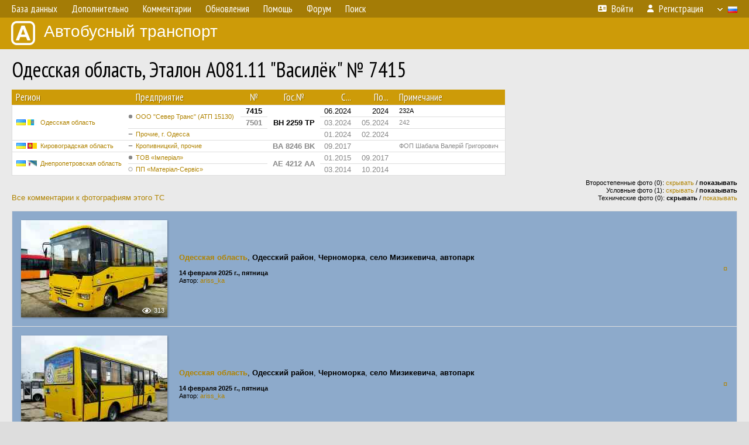

--- FILE ---
content_type: text/html; charset=UTF-8
request_url: https://fotobus.msk.ru/vehicle/680238/?hl_pid=1149967
body_size: 7335
content:
<!DOCTYPE html>
<html lang="ru">
<head>
<meta http-equiv="content-type" content="text/html;charset=UTF-8">
<meta name="description" content="Крупнейшая фотогалерея автобусного транспорта России и мира. Базы подвижного состава.">
<meta name="keywords" content="автобус фотогалерея городской транспорт фотографии междугородний транспорт база данных подвижной состав">
<meta name="theme-color" content="#cd9b08">
<meta property="og:title" content="Одесская область, Эталон А081.11 &quot;Василёк&quot; № 7415">
<meta name="viewport" content="width=1000,user-scalable=yes">
<title>Одесская область, Эталон А081.11 &quot;Василёк&quot; № 7415 — Автобусный транспорт</title>
<link rel="alternate" hreflang="x-default" href="https://fotobus.msk.ru/vehicle/680238/?hl_pid=1149967">
<link rel="alternate" hreflang="ru" href="https://fotobus.msk.ru/vehicle/680238/?hl_pid=1149967&amp;lang=ru">
<link rel="alternate" hreflang="be" href="https://fotobus.msk.ru/vehicle/680238/?hl_pid=1149967&amp;lang=be">
<link rel="alternate" hreflang="uk" href="https://fotobus.msk.ru/vehicle/680238/?hl_pid=1149967&amp;lang=uk">
<link rel="alternate" hreflang="kk" href="https://fotobus.msk.ru/vehicle/680238/?hl_pid=1149967&amp;lang=kk">
<link rel="alternate" hreflang="pl" href="https://fotobus.msk.ru/vehicle/680238/?hl_pid=1149967&amp;lang=pl">
<link rel="alternate" hreflang="cs" href="https://fotobus.msk.ru/vehicle/680238/?hl_pid=1149967&amp;lang=cs">
<link rel="alternate" hreflang="en" href="https://fotobus.msk.ru/vehicle/680238/?hl_pid=1149967&amp;lang=en">
<link rel="alternate" hreflang="es" href="https://fotobus.msk.ru/vehicle/680238/?hl_pid=1149967&amp;lang=es">
<link rel="alternate" hreflang="de" href="https://fotobus.msk.ru/vehicle/680238/?hl_pid=1149967&amp;lang=de">
<link rel="alternate" hreflang="lt" href="https://fotobus.msk.ru/vehicle/680238/?hl_pid=1149967&amp;lang=lt">
<link rel="alternate" hreflang="lv" href="https://fotobus.msk.ru/vehicle/680238/?hl_pid=1149967&amp;lang=lv">
<link rel="alternate" hreflang="hu" href="https://fotobus.msk.ru/vehicle/680238/?hl_pid=1149967&amp;lang=hu">
<link rel="alternate" hreflang="el" href="https://fotobus.msk.ru/vehicle/680238/?hl_pid=1149967&amp;lang=el">
<link rel="shortcut icon" type="image/png" href="//fotobus.msk.ru/img/icons/fb_16.png">
<link rel="icon" type="image/png" href="//fotobus.msk.ru/img/icons/fb_16.png">
<link rel="apple-touch-icon" sizes="57x57" href="/img/icons/fb_57.png">
<link rel="apple-touch-icon" sizes="72x72" href="/img/icons/fb_72.png">
<link rel="apple-touch-icon" sizes="76x76" href="/img/icons/fb_76.png">
<link rel="apple-touch-icon" sizes="114x114" href="/img/icons/fb_114.png">
<link rel="apple-touch-icon" sizes="120x120" href="/img/icons/fb_120.png">
<link rel="apple-touch-icon" sizes="144x144" href="/img/icons/fb_144.png">
<link rel="apple-touch-icon" sizes="152x152" href="/img/icons/fb_152.png">
<link rel="shortcut icon" sizes="196x196" href="/img/icons/fb_512.png">
<link rel="shortcut icon" sizes="128x128" href="/img/icons/fb_128.png">
<link rel="shortcut icon" sizes="96x96" href="/img/icons/fb_96.png">
<link rel="shortcut icon" sizes="72x72" href="/img/icons/fb_72.png">
<link rel="shortcut icon" sizes="48x48" href="/img/icons/fb_48.png">
<link rel="shortcut icon" sizes="32x32" href="/img/icons/fb_32.png">
<link rel="shortcut icon" sizes="16x16" href="/img/icons/fb_16.png">
<link rel="preconnect" href="https://fonts.googleapis.com">
<link rel="preconnect" href="https://fonts.gstatic.com" crossorigin>
<link href="https://fonts.googleapis.com/css2?family=PT+Sans+Narrow:wght@400;700&amp;display=swap" rel="stylesheet">
<link rel="stylesheet" href="/css/fontawesome/css/all.min.css?1649450942">
<link rel="stylesheet" href="/css/style.css?1758309865">
<link rel="stylesheet" href="/css/desktop.css?1704281051">
<link rel="stylesheet" href="/css/comments.css?1709572146">
<script src="/js/jquery.js?1507064400"></script>
<script src="/js/jquery.lazy.min.js?1595590838"></script>
<script src="/js/core.js?1758310255"></script>
<script src="/comments.js?1705518204"></script>
<script>var pid = -680238;</script>
<script async src="//pagead2.googlesyndication.com/pagead/js/adsbygoogle.js"></script>
<script>
(adsbygoogle = window.adsbygoogle || []).push({
google_ad_client: "ca-pub-123456789",
enable_page_level_ads: true
});
</script>

<!-- Yandex.Metrika counter -->
<script >
   (function(m,e,t,r,i,k,a){m[i]=m[i]||function(){(m[i].a=m[i].a||[]).push(arguments)};
   m[i].l=1*new Date();k=e.createElement(t),a=e.getElementsByTagName(t)[0],k.async=1,k.src=r,a.parentNode.insertBefore(k,a)})
   (window, document, "script", "https://mc.yandex.ru/metrika/tag.js", "ym");

   ym(51791999, "init", {
        id:51791999,
        clickmap:true,
        trackLinks:true,
        accurateTrackBounce:true
   });
</script>
<!-- /Yandex.Metrika counter -->
</head>

<body>
<noscript><div><img src="https://mc.yandex.ru/watch/51791999" style="position:absolute; left:-9999px;" alt="" /></div></noscript>
<div id="backgr"></div>
<table class="tmain">
<tr><td class="mm-bar">
<ul class="mm mm-level-1"><li><a href="#" onclick="return false" class="mm-item"><span class="mm-label">База данных</span></a><div><ul class="mm-level-2"><li><a href="/models.php" class="mm-item"><span class="mm-label">Модели</span></a></li><li><a href="/#countries" class="mm-item"><span class="mm-label">Страны и регионы</span></a></li></ul></div></li><li><a href="#" onclick="return false" class="mm-item"><span class="mm-label">Дополнительно</span></a><div><ul class="mm-level-2"><li><a href="/news.php" class="mm-item"><span class="mm-label">Новости и хронология</span></a></li><li><a href="/misc/" class="mm-item"><span class="mm-label">Разные фотогалереи</span></a></li><li><a href="/links.php" class="mm-item"><span class="mm-label">Ссылки</span></a></li></ul></div></li><li><a href="/comments.php" class="mm-item"><span class="mm-label">Комментарии</span></a></li><li><a href="#" onclick="return false" class="mm-item"><span class="mm-label">Обновления</span></a><div><ul class="mm-level-2"><li><a href="/update.php?time=24" class="mm-item"><span class="mm-label">Новые фотографии</span></a></li><li><a href="/feed.php" class="mm-item"><span class="mm-label">Лента обновлений</span></a></li><li><a href="/update.php" class="mm-item"><span class="mm-label">Архив обновлений по датам</span></a></li></ul></div></li><li><a href="#" onclick="return false" class="mm-item"><span class="mm-label">Помощь</span></a><div><ul class="mm-level-2"><li><a href="/rules/" class="mm-item"><span class="mm-label">Правила сайта</span></a></li><li><a href="/rules/pub/" class="mm-item"><span class="mm-label">Критерии отбора фотографий</span></a></li><li><a href="/rules/photo/" class="mm-item"><span class="mm-label">Правила подписи фотографий</span></a></li><li><a href="/rules/reasons/" class="mm-item"><span class="mm-label">Замечания к фотографиям</span></a></li></ul></div></li><li><a href="//forum.fotobus.msk.ru" class="mm-item"><span class="mm-label">Форум</span></a></li><li><a href="/search.php" class="mm-item"><span class="mm-label">Поиск</span></a><div><ul class="mm-level-2"><li><a href="/search.php" class="mm-item"><span class="mm-label">Поиск фотографий</span></a></li><li><a href="/vsearch.php" class="mm-item"><span class="mm-label">Поиск ТС</span></a></li><li><a href="/csearch.php" class="mm-item"><span class="mm-label">Поиск комментариев</span></a></li><li><a href="/authors.php" class="mm-item"><span class="mm-label">Поиск авторов</span></a></li></ul></div></li><li class="mm-pad-right"><a href="/login.php" class="mm-item"><span class="mm-icon"><i class="fas fa-xs fa-address-card"></i></span><span class="mm-label">Войти</span></a></li><li><a href="/register.php" class="mm-item"><span class="mm-icon"><i class="fas fa-xs fa-user"></i></span><span class="mm-label">Регистрация</span></a></li><li class="mm-lang mm-wide"><a href="#" onclick="return false" class="mm-item"><span class="mm-icon"><img src="/img/arrow.png?1" class="arrow"></span><span class="mm-label">Русский</span><span class="mm-right-icon"><img src="/img/r/1.gif"></span></a><div><ul class="mm-level-2"><li><a href="/set.php?l=ru" class="mm-item"><span class="mm-icon"><img src="/img/r/1.gif"></span><span class="mm-label">Русский</span></a></li><li><a href="/set.php?l=be" class="mm-item"><span class="mm-icon"><img src="/img/r/2.gif"></span><span class="mm-label">Беларуская</span></a></li><li><a href="/set.php?l=uk" class="mm-item"><span class="mm-icon"><img src="/img/r/3.gif"></span><span class="mm-label">Українська</span></a></li><li><a href="/set.php?l=kk" class="mm-item"><span class="mm-icon"><img src="/img/r/4.gif"></span><span class="mm-label">Қазақ тілі</span></a></li><li><a href="/set.php?l=pl" class="mm-item"><span class="mm-icon"><img src="/img/r/c/65.gif"></span><span class="mm-label">Polski</span></a></li><li><a href="/set.php?l=cs" class="mm-item"><span class="mm-icon"><img src="/img/r/c/156.gif"></span><span class="mm-label">Čeština</span></a></li><li><a href="/set.php?l=en" class="mm-item"><span class="mm-icon"><img src="/img/r/c/158.gif"></span><span class="mm-label">English</span></a></li><li><a href="/set.php?l=es" class="mm-item"><span class="mm-icon"><img src="/img/r/40.gif"></span><span class="mm-label">Español</span></a></li><li><a href="/set.php?l=de" class="mm-item"><span class="mm-icon"><img src="/img/r/c/138.gif"></span><span class="mm-label">Deutsch</span></a></li><li><a href="/set.php?l=lt" class="mm-item"><span class="mm-icon"><img src="/img/r/c/140.gif"></span><span class="mm-label">Lietuvių</span></a></li><li><a href="/set.php?l=lv" class="mm-item"><span class="mm-icon"><img src="/img/r/c/141.gif"></span><span class="mm-label">Latviešu</span></a></li><li><a href="/set.php?l=hu" class="mm-item"><span class="mm-icon"><img src="/img/r/c/147.gif"></span><span class="mm-label">Magyar</span></a></li><li><a href="/set.php?l=el" class="mm-item"><span class="mm-icon"><img src="/img/r/c/174.gif"></span><span class="mm-label">Ελληνικά</span></a></li></ul></div></li></ul>
</td></tr>
<tr><td><a href="/" id="title"><img src="/img/fb.png" alt="Фотобус">Автобусный транспорт</a></td></tr>
<tr><td class="main">
<h1>Одесская область, Эталон А081.11 &quot;Василёк&quot; № 7415</h1>
<table width="100%"><tr><td>
<table><tbody><tr><th class="d">Регион</th><th class="d" style="padding-left:13px">Предприятие</th><th class="c">№</th><th class="c">Гос.№</th><th class="r">С...</th><th class="r">По...</th><th class="d">Примечание</th></tr></tbody>
<tbody class="horlines">
<tr><td class="ds" rowspan="3"><a href="/country/3/"><img class="flag" src="/img/r/3.gif"> <img class="flag" src="/img/r/c/26.gif"></a>&nbsp;&nbsp;<a href="/city/26/">Одесская область</a></td><td class="ds" style="text-indent:-15px; padding-left:15px;" rowspan="2"><span class="d-symbol d-symbol-sm d-s-0"></span><span did="373"><a href="/list.php?did=373">ООО &quot;Север Транс&quot; (АТП 15130)</a></span></td><td class="c"><b>7415</b></td><td class="c" rowspan="3"><b>BH 2259 TP</b></td><td class="r">06.2024</td><td class="r">2024</td><td class="ds">232A</td></tr>
<tr><td class="c" style="color:#888 !important;"><b>7501</b></td><td class="r" style="color:#888 !important;">03.2024</td><td class="r" style="color:#888 !important;">05.2024</td><td class="ds" style="color:#888 !important;">242</td></tr>
<tr><td class="ds" style="color:#888 !important;text-indent:-15px; padding-left:15px;"><span class="d-symbol d-symbol-sm d-s-6"></span><span did="140"><a href="/list.php?did=140">Прочие, г. Одесса</a></span></td><td class="c" style="color:#888 !important;">&nbsp;</td><td class="r" style="color:#888 !important;">01.2024</td><td class="r" style="color:#888 !important;">02.2024</td><td class="ds" style="color:#888 !important;">&nbsp;</td></tr>
<tr><td class="ds" style="color:#888 !important;"><a href="/country/3/"><img class="flag" src="/img/r/3.gif"> <img class="flag" src="/img/r/c/90.gif"></a>&nbsp;&nbsp;<a href="/city/90/">Кировоградская область</a></td><td class="ds" style="color:#888 !important;text-indent:-15px; padding-left:15px;"><span class="d-symbol d-symbol-sm d-s-6"></span><span did="6409"><a href="/list.php?did=6409">Кропивницкий, прочие</a></span></td><td class="c" style="color:#888 !important;">&nbsp;</td><td class="c" style="color:#888 !important;"><b>BA 8246 BK</b></td><td class="r" style="color:#888 !important;">09.2017</td><td class="r" style="color:#888 !important;">&nbsp;</td><td class="ds" style="color:#888 !important;">ФОП Шабала Валерій Григорович</td></tr>
<tr><td class="ds" style="color:#888 !important;" rowspan="2"><a href="/country/3/"><img class="flag" src="/img/r/3.gif"> <img class="flag" src="/img/r/c/21.gif"></a>&nbsp;&nbsp;<a href="/city/21/">Днепропетровская область</a></td><td class="ds" style="color:#888 !important;text-indent:-15px; padding-left:15px;"><span class="d-symbol d-symbol-sm d-s-0"></span><span did="6731"><a href="/list.php?did=6731">ТОВ «Імперіал»</a></span></td><td class="c" style="color:#888 !important;">&nbsp;</td><td class="c" style="color:#888 !important;" rowspan="2"><b>AE 4212 AA</b></td><td class="r" style="color:#888 !important;">01.2015</td><td class="r" style="color:#888 !important;">09.2017</td><td class="ds" style="color:#888 !important;">&nbsp;</td></tr>
<tr><td class="ds" style="color:#888 !important;text-indent:-15px; padding-left:15px;"><span class="d-symbol d-symbol-sm d-s-1"></span><span did="6728"><a href="/list.php?did=6728">ПП «Матеріал-Сервіс»</a></span></td><td class="c" style="color:#888 !important;">&nbsp;</td><td class="r" style="color:#888 !important;">03.2014</td><td class="r" style="color:#888 !important;">10.2014</td><td class="ds" style="color:#888 !important;">&nbsp;</td></tr>
</tbody></table><br>
</td><td>
<!-- Yandex.RTB R-A-488942-2 -->
<div id="yandex_rtb_R-A-488942-2"></div>
<script type="text/javascript">
	(function(w, d, n, s, t) {
		w[n] = w[n] || [];
		w[n].push(function() {
			Ya.Context.AdvManager.render({
				blockId: "R-A-488942-2",
				renderTo: "yandex_rtb_R-A-488942-2",
				async: true
			});
		});
		t = d.getElementsByTagName("script")[0];
		s = d.createElement("script");
		s.type = "text/javascript";
		s.src = "//an.yandex.ru/system/context.js";
		s.async = true;
		t.parentNode.insertBefore(s, t);
	})(this, this.document, "yandexContextAsyncCallbacks");
</script>
</td></tr></table><br>
<div style="position:relative">
<div><a href="/comments.php?vid=680238">Все комментарии к фотографиям этого ТС</a></div>
<div class="sm" style="position:absolute; right:0; bottom:0; text-align:right">
<div>Второстепенные фото (0): <a href="/set.php?hidesec=1">скрывать</a> / <b>показывать</b></div>
<div>Условные фото (1): <a href="/set.php?hidecond=1">скрывать</a> / <b>показывать</b></div>
<div>Технические фото (0): <b>скрывать</b> / <a href="/set.php?showtech=1">показывать</a></div>
</div>
</div><br>
<div class="p20p" style="background-color:#8daacb"><table><tr>
<td class="pb_photo"><a href="/photo/3508173/?vid=680238" target="_blank" class="prw"><img class="f" src="/img/prw-loader.gif" data-src="/photo/35/08/17/3508173_s.jpg" alt="489 КБ"><div class="hpshade"><div class="eye-icon">313</div></div></a></td>
<td class="pb_descr">
<p><b class="pw-place"><a href="/city/26/">Одесская область</a></b>, <b>Одесский район</b>, <b>Черноморка</b>, <b>село Мизикевича</b>, <b>автопарк</b></p>
	<p class="sm"><b>14 февраля 2025 г., пятница</b><br />Автор: <a href="/author/242/">ariss_ka</a></p>
</td>
<td class="r"><a href="/vehicle/680238/?hl_pid=3508173" title="Подсветка по датам">&curren;</a></td>
</tr></table></div>
<div class="p20p" style="background-color:#8daacb"><table><tr>
<td class="pb_photo"><a href="/photo/3508172/?vid=680238" target="_blank" class="prw"><img class="f" src="/img/prw-loader.gif" data-src="/photo/35/08/17/3508172_s.jpg" alt="451 КБ"><div class="hpshade"><div class="eye-icon">269</div></div></a></td>
<td class="pb_descr">
<p><b class="pw-place"><a href="/city/26/">Одесская область</a></b>, <b>Одесский район</b>, <b>Черноморка</b>, <b>село Мизикевича</b>, <b>автопарк</b></p>
	<p class="sm"><b>14 февраля 2025 г., пятница</b><br />Автор: <a href="/author/242/">ariss_ka</a></p>
</td>
<td class="r"><a href="/vehicle/680238/?hl_pid=3508172" title="Подсветка по датам">&curren;</a></td>
</tr></table></div>
<div class="p20p" style="background-color:#8daacb"><table><tr>
<td class="pb_photo"><a href="/photo/3508171/?vid=680238" target="_blank" class="prw"><img class="f" src="/img/prw-loader.gif" data-src="/photo/35/08/17/3508171_s.jpg" alt="491 КБ"><div class="hpshade"><div class="eye-icon">244</div></div></a></td>
<td class="pb_descr">
<p><b class="pw-place"><a href="/city/26/">Одесская область</a></b>, <b>Одесский район</b>, <b>Черноморка</b>, <b>село Мизикевича</b>, <b>автопарк</b></p>
	<p class="sm"><b>14 февраля 2025 г., пятница</b><br />Автор: <a href="/author/242/">ariss_ka</a></p>
</td>
<td class="r"><a href="/vehicle/680238/?hl_pid=3508171" title="Подсветка по датам">&curren;</a></td>
</tr></table></div>
<div style="color:#888; font-size:10px; padding-left:20px; margin:10px -20px 0; padding-bottom:1px; border-bottom:dotted 1px #777">2025</div>
<div style="color:#888; font-size:10px; margin-bottom:10px">2024</div>
<div class="p20p" style="background-color:#8daacb"><table><tr>
<td class="pb_photo"><a href="/photo/3430325/?vid=680238" target="_blank" class="prw"><img class="f" src="/img/prw-loader.gif" data-src="/photo/34/30/32/3430325_s.jpg" alt="375 КБ"><div class="hpshade"><div class="eye-icon">365</div></div></a></td>
<td class="pb_descr">
<p><b class="pw-place"><a href="/city/26/">Одесская область</a></b>, <b>Одесский район</b>, <b>Черноморка</b>, <b>село Мизикевича</b>, <b>автопарк</b></p>
	<p class="sm"><b>11 октября 2024 г., пятница</b><br />Автор: <a href="/author/24409/">alexander1</a></p>
</td>
<td class="r"><a href="/vehicle/680238/?hl_pid=3430325" title="Подсветка по датам">&curren;</a></td>
</tr></table></div>
<div class="p20p" style="background-color:#8daacb"><table><tr>
<td class="pb_photo"><a href="/photo/3430324/?vid=680238" target="_blank" class="prw"><img class="f" src="/img/prw-loader.gif" data-src="/photo/34/30/32/3430324_s.jpg" alt="479 КБ"><div class="hpshade"><div class="eye-icon">402</div></div></a></td>
<td class="pb_descr">
	<p><span style="word-spacing:-1px"><span class="sec"><span class="nf"><a href="/city/26/" target="_blank">Одесская область</a></span>, <span class="s3">&nbsp;Эталон А081.11 &quot;Василёк&quot; &nbsp;<span class="nw">№ <span class="nf"><a href="/vehicle/718360/#n3162629" target="_blank">7501 &middot; BH 8242 TP</a></span></span>&nbsp;</span></span></span></p>
<p><b class="pw-place"><a href="/city/26/">Одесская область</a></b>, <b>Одесский район</b>, <b>Черноморка</b>, <b>село Мизикевича</b>, <b>автопарк</b></p>
	<p class="sm"><b>11 октября 2024 г., пятница</b><br />Автор: <a href="/author/24409/">alexander1</a></p>
</td>
<td class="r"><a href="/vehicle/680238/?hl_pid=3430324" title="Подсветка по датам">&curren;</a></td>
</tr></table></div>
<div class="p20p" style="background-color:#8daacb"><table><tr>
<td class="pb_photo"><a href="/photo/3430322/?vid=680238" target="_blank" class="prw"><img class="f" src="/img/prw-loader.gif" data-src="/photo/34/30/32/3430322_s.jpg" alt="381 КБ"><div class="hpshade"><div class="eye-icon">319</div></div></a></td>
<td class="pb_descr">
<p><b class="pw-place"><a href="/city/26/">Одесская область</a></b>, <b>Одесский район</b>, <b>Черноморка</b>, <b>село Мизикевича</b>, <b>автопарк</b></p>
	<p class="sm"><b>11 октября 2024 г., пятница</b><br />Автор: <a href="/author/24409/">alexander1</a></p>
</td>
<td class="r"><a href="/vehicle/680238/?hl_pid=3430322" title="Подсветка по датам">&curren;</a></td>
</tr></table></div>
<div class="p20p" style="background-color:#8daacb"><table><tr>
<td class="pb_photo"><a href="/photo/3430321/?vid=680238" target="_blank" class="prw"><img class="f" src="/img/prw-loader.gif" data-src="/photo/34/30/32/3430321_s.jpg" alt="440 КБ"><div class="hpshade"><div class="eye-icon">278</div></div></a></td>
<td class="pb_descr">
<p><b class="pw-place"><a href="/city/26/">Одесская область</a></b>, <b>Одесский район</b>, <b>Черноморка</b>, <b>село Мизикевича</b>, <b>автопарк</b></p>
	<p class="sm"><b>11 октября 2024 г., пятница</b><br />Автор: <a href="/author/24409/">alexander1</a></p>
</td>
<td class="r"><a href="/vehicle/680238/?hl_pid=3430321" title="Подсветка по датам">&curren;</a></td>
</tr></table></div>
<div class="p20p" style="background-color:#8daacb"><table><tr>
<td class="pb_photo"><a href="/photo/3451337/?vid=680238" target="_blank" class="prw"><img class="f" src="/img/prw-loader.gif" data-src="/photo/34/51/33/3451337_s.jpg" alt="560 КБ"><div class="hpshade"><div class="eye-icon">467</div></div></a></td>
<td class="pb_descr">
	<p><span style="word-spacing:-1px"><span class="sec"><span class="nf"><a href="/city/26/" target="_blank">Одесская область</a></span>, &nbsp;БАЗ-А079.14 &quot;Подснежник&quot; &nbsp;<span class="nw">№ <span class="nf"><a href="/vehicle/917087/#n1615299" target="_blank">659 &middot; BH 8554 HK</a></span></span> &nbsp;—&nbsp; маршрут 148</span></span></p>
<p><b class="pw-place"><a href="/city/26/">Одесская область</a></b>, <b>Одесса</b>, <b>улица Академика Королёва</b><br>Маршрут <b>232А</b></p>
	<p class="sm"><b>3 сентября 2024 г., вторник</b><br />Автор: <a href="/author/24409/">alexander1</a></p>
</td>
<td class="r"><a href="/vehicle/680238/?hl_pid=3451337" title="Подсветка по датам">&curren;</a></td>
</tr></table></div>
<div class="p20p" style="background-color:#8daacb"><table><tr>
<td class="pb_photo"><a href="/photo/3451336/?vid=680238" target="_blank" class="prw"><img class="f" src="/img/prw-loader.gif" data-src="/photo/34/51/33/3451336_s.jpg" alt="521 КБ"><div class="hpshade"><div class="eye-icon">345</div></div></a></td>
<td class="pb_descr">
<p><b class="pw-place"><a href="/city/26/">Одесская область</a></b>, <b>Одесса</b>, <b>улица Академика Королёва</b><br>Маршрут <b>232А</b></p>
	<p class="sm"><b>3 сентября 2024 г., вторник</b><br />Автор: <a href="/author/24409/">alexander1</a></p>
</td>
<td class="r"><a href="/vehicle/680238/?hl_pid=3451336" title="Подсветка по датам">&curren;</a></td>
</tr></table></div>
<div class="p20p" style="background-color:#8daacb"><table><tr>
<td class="pb_photo"><a href="/photo/3371198/?vid=680238" target="_blank" class="prw"><img class="f" src="/img/prw-loader.gif" data-src="/photo/33/71/19/3371198_s.jpg" alt="443 КБ"><div class="hpshade"><div class="eye-icon">436</div></div></a></td>
<td class="pb_descr">
<p><b class="pw-place"><a href="/city/26/">Одесская область</a></b>, <b>Одесса</b>, <b>Николаевская дорога</b><br>Маршрут <b>232А</b></p>
	<p class="sm"><b>12 августа 2024 г., понедельник</b><br />Автор: <a href="/author/242/">ariss_ka</a></p>
</td>
<td class="r"><a href="/vehicle/680238/?hl_pid=3371198" title="Подсветка по датам">&curren;</a></td>
</tr></table></div>
<div class="p20p" style="background-color:#8daacb"><table><tr>
<td class="pb_photo"><a href="/photo/3360694/?vid=680238" target="_blank" class="prw"><img class="f" src="/img/prw-loader.gif" data-src="/photo/33/60/69/3360694_s.jpg" alt="556 КБ"><div class="hpshade"><div class="com-icon">2</div><div class="eye-icon">472</div></div></a></td>
<td class="pb_descr">
<p><b class="pw-place"><a href="/city/26/">Одесская область</a></b>, <b>Одесса</b>, <b>Балковская улица (мост Пересыпь)</b><br>Маршрут <b>232А</b></p>
	<p class="sm"><b>28 июля 2024 г., воскресенье</b><br />Автор: <a href="/author/242/">ariss_ka</a></p>
</td>
<td class="r"><a href="/vehicle/680238/?hl_pid=3360694" title="Подсветка по датам">&curren;</a></td>
</tr></table></div>
<br>
<div class="s18" style="padding:5px 20px 0; margin:0 -20px">
<div style="padding-bottom:6px; color:#fff"><span style="font-size:18px; line-height:12px">&uarr;</span> &nbsp; <b>Май 2024 г. — Июнь 2024 г.</b> &nbsp;&nbsp; Перенумерован/передан (в пределах предприятия)</div>
</div><br>
<a name="n3021105"></a>
<div class="s19" style="padding:5px 20px 0; margin:0 -20px">
<div style="padding-bottom:6px; color:#fff"><span style="font-size:18px; line-height:12px">&uarr;</span> &nbsp; <b>Февраль 2024 г. — Март 2024 г.</b> &nbsp;&nbsp; Передан в другое предприятие или на завод</div>
</div><br>
<a name="n2997107"></a>
<div class="s19" style="padding:5px 20px 0; margin:0 -20px">
<div style="padding-bottom:6px; color:#fff"><span style="font-size:18px; line-height:12px">&uarr;</span> &nbsp; <b>Январь 2024 г.</b> &nbsp;&nbsp; Передан в другое предприятие или на завод</div>
</div><br>
<a name="n1499571"></a>
<div class="p20p" style="background-color:#8daacb"><table><tr>
<td class="pb_photo"><a href="/photo/2416430/?vid=680238" target="_blank" class="prw"><img class="f" src="/img/prw-loader.gif" data-src="//s1.fotobus.msk.ru/photo/24/16/43/2416430_s.jpg" alt="484 КБ"><div class="hpshade"><div class="eye-icon">401</div></div></a></td>
<td class="pb_descr">
<p><b class="pw-place"><a href="/city/90/">Кировоградская область</a></b>, <b>Кропивницкий</b>, <b>Объездной переулок</b></p>
	<p class="sm"><b>18 мая 2020 г., понедельник</b><br />Автор: <a href="/author/12420/">Vitaly L.</a></p>
</td>
<td class="r"><a href="/vehicle/680238/?hl_pid=2416430" title="Подсветка по датам">&curren;</a></td>
</tr></table></div>
<div style="color:#888; font-size:10px; padding-left:20px; margin:10px -20px 0; padding-bottom:1px; border-bottom:dotted 1px #777">2020</div>
<div style="color:#888; font-size:10px; margin-bottom:10px">2018</div>
<div class="p20p" style="background-color:#8daacb"><table><tr>
<td class="pb_photo"><a href="/photo/1969765/?vid=680238" target="_blank" class="prw"><img class="f" src="/img/prw-loader.gif" data-src="//s1.fotobus.msk.ru/photo/19/69/76/1969765_s.jpg" alt="346 КБ"><div class="hpshade"><div class="eye-icon">360</div></div></a></td>
<td class="pb_descr">
<p><b class="pw-place"><a href="/city/90/">Кировоградская область</a></b>, <b>Кропивницкий</b>, <b>Объездной переулок</b></p>
	<p class="sm"><b>10 мая 2018 г., четверг</b><br />Автор: <a href="/author/12420/">Vitaly L.</a></p>
</td>
<td class="r"><a href="/vehicle/680238/?hl_pid=1969765" title="Подсветка по датам">&curren;</a></td>
</tr></table></div>
<div style="color:#888; font-size:10px; padding-left:20px; margin:10px -20px 0; padding-bottom:1px; border-bottom:dotted 1px #777">2018</div>
<div style="color:#888; font-size:10px; margin-bottom:10px">2017</div>
<div class="p20p" style="background-color:#8daacb"><table><tr>
<td class="pb_photo"><a href="/photo/1884509/?vid=680238" target="_blank" class="prw"><img class="f" src="/img/prw-loader.gif" data-src="//s1.fotobus.msk.ru/photo/18/84/50/1884509_s.jpg" alt="311 КБ"><div class="hpshade"><div class="eye-icon">351</div></div><div class="temp" style="background-image:url('/img/cond.png')"></div></a></td>
<td class="pb_descr">
<p><b class="pw-place"><a href="/city/90/">Кировоградская область</a></b>, <b>Кропивницкий</b>, <b>улица Автолюбителей</b></p>
	<p class="sm"><b>19 декабря 2017 г., вторник</b><br />Автор: <a href="/author/1011/">Pavel eryomin</a></p>
</td>
<td class="r"><a href="/vehicle/680238/?hl_pid=1884509" title="Подсветка по датам">&curren;</a></td>
</tr></table></div>
<br>
<div class="s19" style="padding:5px 20px 0; margin:0 -20px">
<div style="padding-bottom:6px; color:#fff"><span style="font-size:18px; line-height:12px">&uarr;</span> &nbsp; <b>Сентябрь 2017 г.</b> &nbsp;&nbsp; Передан в другое предприятие или на завод</div>
</div><br>
<a name="n942444"></a>
<div class="p20p" style="background-color:#8daacb"><table><tr>
<td class="pb_photo"><a href="/photo/1768807/?vid=680238" target="_blank" class="prw"><img class="f" src="/img/prw-loader.gif" data-src="//s1.fotobus.msk.ru/photo/17/68/80/1768807_s.jpg" alt="344 КБ"><div class="hpshade"><div class="eye-icon">350</div></div></a></td>
<td class="pb_descr">
<p><b class="pw-place"><a href="/city/21/">Днепропетровская область</a></b>, <b>Каменское</b>, <b>площадь Героев Майдана</b><br>Маршрут <b>8</b></p>
	<p class="sm"><b>7 сентября 2016 г., среда</b><br />Автор: <a href="/author/1072/">Илья С.</a></p>
</td>
<td class="r"><a href="/vehicle/680238/?hl_pid=1768807" title="Подсветка по датам">&curren;</a></td>
</tr></table></div>
<div style="color:#888; font-size:10px; padding-left:20px; margin:10px -20px 0; padding-bottom:1px; border-bottom:dotted 1px #777">2016</div>
<div style="color:#888; font-size:10px; margin-bottom:10px">2015</div>
<div class="p20p" style="background-color:#bed6f2"><table><tr>
<td class="pb_photo"><a href="/photo/1473765/?vid=680238" target="_blank" class="prw"><img class="f" src="/img/prw-loader.gif" data-src="//s1.fotobus.msk.ru/photo/14/73/76/1473765_s.jpg" alt="342 КБ"><div class="hpshade"><div class="eye-icon">352</div></div></a></td>
<td class="pb_descr">
<p><b class="pw-place"><a href="/city/21/">Днепропетровская область</a></b>, <b>Днепродзержинск</b>, <b>площадь ДМК</b><br>Маршрут <b>2А</b></p>
	<p class="sm"><b>21 сентября 2015 г., понедельник</b><br />Автор: <a href="/author/4756/">VV1</a></p>
</td>
<td class="r"><a href="/vehicle/680238/?hl_pid=1473765" title="Подсветка по датам">&curren;</a></td>
</tr></table></div>
<br>
<div class="s19" style="padding:5px 20px 0; margin:0 -20px">
<div style="padding-bottom:6px; color:#fff"><span style="font-size:18px; line-height:12px">&uarr;</span> &nbsp; <b>Октябрь 2014 г. — Январь 2015 г.</b> &nbsp;&nbsp; Передан в другое предприятие или на завод</div>
</div><br>
<a name="n795510"></a>
<div class="p20p" style="background-color:#e6e3b3"><table><tr>
<td class="pb_photo"><a href="/photo/1172748/?vid=680238" target="_blank" class="prw"><img class="f" src="/img/prw-loader.gif" data-src="//s1.fotobus.msk.ru/photo/11/72/74/1172748_s.jpg" alt="216 КБ"><div class="hpshade"><div class="com-icon">1</div><div class="eye-icon">387</div></div></a></td>
<td class="pb_descr">
<p><b class="pw-place"><a href="/city/21/">Днепропетровская область</a></b>, <b>Днепродзержинск</b>, <b>к/ост &quot;Железнодорожный вокзал&quot;</b><br>Маршрут <b>10</b></p>
	<p class="sm"><b>21 июля 2014 г., понедельник</b><br />Автор: <a href="/author/9356/">RDA-DNDZ</a></p>
</td>
<td class="r"><a href="/vehicle/680238/?hl_pid=1172748" title="Подсветка по датам">&curren;</a></td>
</tr></table></div>
<div class="p20p s2 gs"><table><tr>
<td class="pb_photo"><a href="/photo/1149967/?vid=680238" target="_blank" class="prw"><img class="f" src="/img/prw-loader.gif" data-src="//s1.fotobus.msk.ru/photo/11/49/96/1149967_s.jpg" alt="262 КБ"><div class="hpshade"><div class="eye-icon">327</div></div></a></td>
<td class="pb_descr">
<p><b class="pw-place"><a href="/city/21/">Днепропетровская область</a></b>, <b>Днепродзержинск</b>, <b>улица Димитрова</b><br>Маршрут <b>10</b></p>
	<p class="sm"><b>18 июня 2014 г., среда</b><br />Автор: <a href="/author/9356/">RDA-DNDZ</a></p>
</td>
<td class="r"><a href="/vehicle/680238/" title="Выключить подсветку">&mdash;</a></td>
</tr></table></div>
<div class="p20p" style="background-color:#e6e3b3"><table><tr>
<td class="pb_photo"><a href="/photo/1109396/?vid=680238" target="_blank" class="prw"><img class="f" src="/img/prw-loader.gif" data-src="//s1.fotobus.msk.ru/photo/11/09/39/1109396_s.jpg" alt="346 КБ"><div class="hpshade"><div class="eye-icon">313</div></div></a></td>
<td class="pb_descr">
<p><b class="pw-place"><a href="/city/21/">Днепропетровская область</a></b>, <b>Днепродзержинск</b>, <b>проспект Маршала Жукова</b><br>Маршрут <b>10</b></p>
	<p class="sm"><b>19 апреля 2014 г., суббота</b><br />Автор: <a href="/author/4756/">VV1</a></p>
</td>
<td class="r"><a href="/vehicle/680238/?hl_pid=1109396" title="Подсветка по датам">&curren;</a></td>
</tr></table></div>
<br><div class="s12" style="padding:5px 20px 0; margin:0 -20px">
<div style="padding-bottom:6px"><span style="font-size:18px; line-height:12px">&uarr;</span> &nbsp; <b>Март 2014 г.</b> &nbsp;&nbsp; Поступил на предприятие</div>
</div><br>
<br>
<div class="p20" style="padding:0">
<script>
addTexts({
	'P_QUOTE_MSG': 'Нет смысла цитировать последнее сообщение целиком.<br />Если Вы хотите процитировать часть сообщения, выделите часть текста и нажмите на ссылку ещё раз.',
	'P_QUOTE_LEN': 'Слишком длинная цитата. Пользователям будет неудобно читать такой комментарий.<br>Пожалуйста, выделите конкретное предложение, на которое вы отвечаете, и нажмите на ссылку еще раз.',
	'P_QUOTE_TXT': 'Цитата',
	'P_DEL_CONF': 'Вы действительно хотите удалить свой комментарий?',
	'P_WAIT': 'Пожалуйста, подождите...',
	'P_ENTERTEXT': 'Введите текст комментария',
	'LOADING': 'Загрузка...'
});
</script>
<h4 class="pp-item-header">Ваш комментарий</h4>
<div style="padding:0 11px 11px">
Вы не <a href="/login.php">вошли на сайт</a>.<br />Комментарии могут оставлять только зарегистрированные пользователи.</div>
</div><br>
<h4>Другие ТС с этим номером:</h4>
<div class="p20w">
<table>
<tr>
<th>№</th>
<th>Гос.№</th>
<th>Предприятие</th>
<th class="r">Зав.№</th>
<th class="r">Постр.</th>
<th>Примечание</th>
</tr>
<tr class="s9"><td class="n"><a href="/vehicle/138271/#n147649">7501</a></td>
<td class="n"><a href="/vehicle/138271/#n147649">BH 1071 AA</a></td>
<td class="ds">Север Транс</td>
<td class="rs">1723</td>
<td class="rs">2006</td>
<td class="ds">156</td>
</tr>
<tr class="s19"><td class="n"><a href="/vehicle/135210/#n1781685">7415</a></td>
<td class="n"><a href="/vehicle/135210/#n1781685">BH 3621 AA</a></td>
<td class="ds">Север Транс</td>
<td class="rs">3855</td>
<td class="rs">2007</td>
<td class="ds">232а</td>
</tr>
<tr class="s9"><td class="n"><a href="/vehicle/916906/#n2642807">7415</a></td>
<td class="n"><a href="/vehicle/916906/#n2642807">BH 2007 PT</a></td>
<td class="ds">Север Транс</td>
<td class="rs">237</td>
<td class="rs">2007</td>
<td class="ds">232а</td>
</tr>
<tr class="s19"><td class="n"><a href="/vehicle/69287/#n3002443">7415</a></td>
<td class="n"><a href="/vehicle/69287/#n3002443">BH 6480 PK</a></td>
<td class="ds">Север Транс</td>
<td class="rs">4796</td>
<td class="rs">2007</td>
<td class="ds">232а</td>
</tr>
<tr class="s9"><td class="n"><a href="/vehicle/100141/#n108295">7501</a></td>
<td class="n"><a href="/vehicle/100141/#n108295">BH 6122 AM</a></td>
<td class="ds">Север Транс</td>
<td class="rs">140</td>
<td class="rs">2007</td>
<td class="ds">242</td>
</tr>
<tr class="s19"><td class="n"><a href="/vehicle/119850/#n1259155">7415</a></td>
<td class="n"><a href="/vehicle/119850/#n1259155">BH 4432 AA</a></td>
<td class="ds">Север Транс</td>
<td class="rs">6685</td>
<td class="rs">2008</td>
<td class="ds">232а</td>
</tr>
<tr class="s8"><td class="n"><a href="/vehicle/332509/#n2474791" class="nf">7415</a></td>
<td class="n"><a href="/vehicle/332509/#n2474791" class="nf">BH 3811 AA</a></td>
<td class="ds">Север Транс</td>
<td class="rs">9224</td>
<td class="rs">06.2011</td>
<td class="ds">232а</td>
</tr>
<tr class="s13"><td class="n"><a href="/vehicle/718360/#n3162629">7501</a></td>
<td class="n"><a href="/vehicle/718360/#n3162629">BH 8242 TP</a></td>
<td class="ds">Север Транс</td>
<td class="rs">239</td>
<td class="rs">2013</td>
<td class="ds">242</td>
</tr>
<tr class="s9"><td class="n"><a href="/vehicle/667304/#n604545"></a></td>
<td class="n"><a href="/vehicle/667304/#n604545">AE 4212 AA</a></td>
<td class="ds">Експрес-2001</td>
<td class="rs">507320</td>
<td class="rs">03.2003</td>
<td class="ds">11А</td>
</tr>
</table>
</div><br><br>
</td></tr>
<tr><td id="adframe">

<script async src="//pagead2.googlesyndication.com/pagead/js/adsbygoogle.js"></script>
<!-- fb_adaptive -->
<ins class="adsbygoogle"
     style="display:block"
     data-ad-client="ca-pub-6384828342920678"
     data-ad-slot="2830008903"
     data-ad-format="auto"></ins>
<script>
(adsbygoogle = window.adsbygoogle || []).push({});
</script>

</td></tr>
<tr><td class="footer"><b><a href="/">Главная</a> &nbsp; &nbsp; <a href="https://forum.fotobus.msk.ru">Форум</a> &nbsp; &nbsp; <a href="/rules/">Правила</a></b><br>
<div class="sitecopy">&copy; Администрация сайта и авторы фотоматериалов, 2007—2026<br>Использование фотографий и иных материалов, опубликованных на сайте, допускается только с разрешения их авторов.</div>
</td></tr>
</table>

<div id="nav_up"></div>

</body>
</html>


--- FILE ---
content_type: text/html; charset=utf-8
request_url: https://www.google.com/recaptcha/api2/aframe
body_size: 269
content:
<!DOCTYPE HTML><html><head><meta http-equiv="content-type" content="text/html; charset=UTF-8"></head><body><script nonce="uBupyWdV53UU9NgECEFJCQ">/** Anti-fraud and anti-abuse applications only. See google.com/recaptcha */ try{var clients={'sodar':'https://pagead2.googlesyndication.com/pagead/sodar?'};window.addEventListener("message",function(a){try{if(a.source===window.parent){var b=JSON.parse(a.data);var c=clients[b['id']];if(c){var d=document.createElement('img');d.src=c+b['params']+'&rc='+(localStorage.getItem("rc::a")?sessionStorage.getItem("rc::b"):"");window.document.body.appendChild(d);sessionStorage.setItem("rc::e",parseInt(sessionStorage.getItem("rc::e")||0)+1);localStorage.setItem("rc::h",'1768995211540');}}}catch(b){}});window.parent.postMessage("_grecaptcha_ready", "*");}catch(b){}</script></body></html>